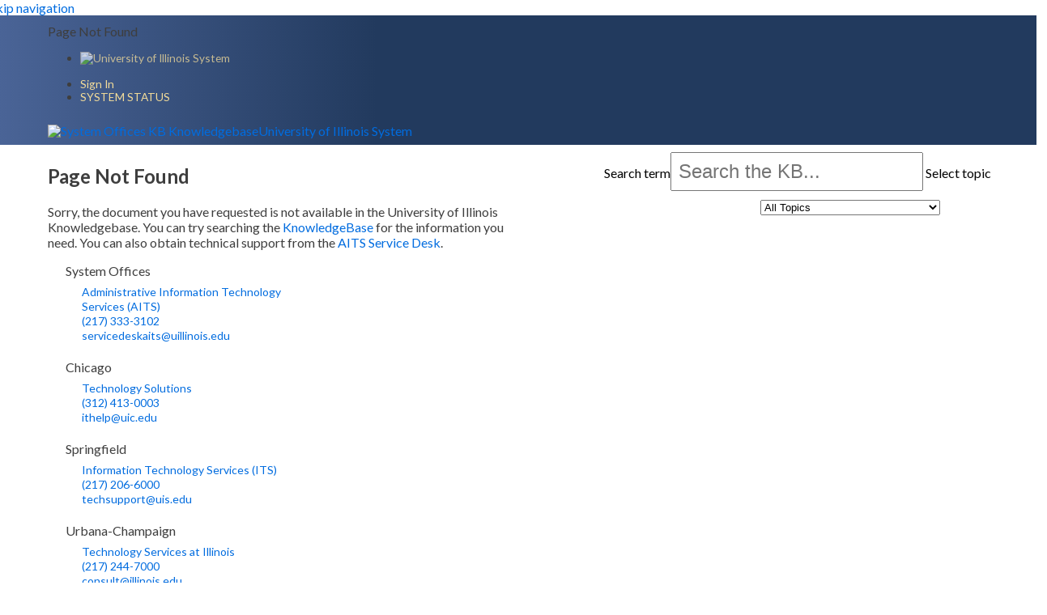

--- FILE ---
content_type: text/html; charset=utf-8
request_url: https://answers.uillinois.edu/systemoffices/page.php?id=52252
body_size: 11127
content:
<!DOCTYPE html><html lang="en-US"><head><script>(function(w,d,s,l,i){w[l]=w[l]||[];w[l].push({'gtm.start':new Date().getTime(),event:'gtm.js'});var f=d.getElementsByTagName(s)[0],j=d.createElement(s),dl=l!='dataLayer'?'&l='+l:'';j.async=true;j.src='https://www.googletagmanager.com/gtm.js?id='+i+dl;f.parentNode.insertBefore(j,f);})(window,document,'script','dataLayer','GTM-5MRHB7J');</script><title>Page Not Found</title><meta http-equiv="content-type" content="text/html; charset=utf-8"><meta name="description" content=""><meta name="keywords" content="KnowledgeBase, knowledge base, universities, colleges, higher education, knowledge sharing, knowledge collaboration, technical support self-service solutions"><meta name="application-name" content="University KnowledgeBase"><meta name="viewport" content="width=device-width, initial-scale=1.0"><link rel="canonical" href="https://answers.uillinois.edu/systemoffices/52252"><script src="/css/kbs-base.js?v=2610" type="text/javascript"></script><link rel="stylesheet" type="text/css" media="screen" href="/css/froala-editor@3.2.2/froala_style.min.css"><link rel="stylesheet" type="text/css" media="screen" href="/css/froala-editor@3.2.2/froala_override.css"><link rel="stylesheet" type="text/css" media="screen" href="/css/tinymce@5/content.css"><link rel="stylesheet" type="text/css" media="screen" href="/css/kbs-base.css?v=2610"><link rel="stylesheet" type="text/css" media="screen" href="/css/default_layout1.css?v=2610"><style></style>
<link href="https://fonts.googleapis.com/css?family=Lato:400,700,400italic,700italic|Montserrat:400,700" rel="stylesheet" type="text/css">

<style type="text/css">

/**** CSS modified by LEAH 10/7/14 ****/

/******************* Structure and Basic Styles *******************/

body {
    color: #3E3E3E;
    font-family:"Lato", Arial, Helvetica, sans-serif;
    font-size: 16px;
    margin: 0 0 0 -13px; /*was 0*/
    padding: 0;
    background-color: #ffffff;
    background-image: none;
    border-top: none;
}

#topDocs li, #recentDocs li {
font-size: 18px;
}

#custom0 #topDocs h2, #custom0 #recentDocs h2 {
     color: #a9852a;
    font-size: 20px;
    font-weight: 400;
    text-transform: uppercase;
font-style: normal;
padding-top: 16px;
}

#custom0 h2 {
padding-bottom: 16px;
}



article #page-content {
padding-top: 20px;
}

#body-container {background:#ffffff;}

#container {
background:#ffffff;
width: 100% !important;
}

.section {
    padding: 0 10px 0 25px;
}



#middle-sect1, #middle-sect2, #middle-sect22, #middle-sect3 {
    margin: -11px auto -12px;
    padding-bottom: 20px;
    max-width: 1200px;
    border-right: none;
    border-left: none;
}

.span_middle22_1_of_2 {
    /*width:720px;*/
    width:73%;
    text-align:left;
    padding:0px;
    padding-top:4px;
}

.span_middle22_2_of_2 {
    /*width:230px;*/
    width:25%;
    text-align:left;
    padding-left:0;
    padding-right:0;
    margin:0px;
    min-height:470px;
}

a {
    color:#006cdf;
    text-decoration: none;
}

a:hover {
    color:#a9852a;
    text-decoration: underline;
}

img.quick-view-triangle{
display:none;
}

/******************* Banner, Logo, Top Links, and Search *******************/

header {

background: #4b6598; /* Old browsers */
/* IE9 SVG, needs conditional override of 'filter' to 'none' */
background: url([data-uri]);
background: -moz-linear-gradient(left,  #4b6598 0%, #223a5e 37%, #223a5e 100%); /* FF3.6+ */
background: -webkit-gradient(linear, left top, right top, color-stop(0%,#4b6598), color-stop(37%,#223a5e), color-stop(100%,#223a5e)); /* Chrome,Safari4+ */
background: -webkit-linear-gradient(left,  #4b6598 0%,#223a5e 37%,#223a5e 100%); /* Chrome10+,Safari5.1+ */
background: -o-linear-gradient(left,  #4b6598 0%,#223a5e 37%,#223a5e 100%); /* Opera 11.10+ */
background: -ms-linear-gradient(left,  #4b6598 0%,#223a5e 37%,#223a5e 100%); /* IE10+ */
background: linear-gradient(to right,  #4b6598 0%,#223a5e 37%,#223a5e 100%); /* W3C */
filter: progid:DXImageTransform.Microsoft.gradient( startColorstr='#4b6598', endColorstr='#223a5e',GradientType=1 ); /* IE6-8 */

    padding: 10px 0;
    clear:both;
    width:100%;
    /*height:100px;*/
    margin:0;
}

#top-links .first a img, #top-links-int .first a img {opacity:.75}
#top-links .first a:hover img, #top-links-int .first a:hover img {opacity:1}

#top-links, #top-links-int {
    display:block;
    margin: auto;
    max-width: 1200px;
    background:transparent;
}

#top-left-links li, #top-right-links li {font-size:86%; font-weight:normal; line-height:1.2em;}
#top-left-links a, #top-right-links a {color:#f4dd9a;text-decoration: none;}
#top-left-links a:hover, #top-right-links a:hover {color:#ffffff;text-decoration: underline;}
 
#logo-search {background:transparent; max-width: 1200px; margin: auto;}

#group-logo {margin: 0 auto 0 0;padding: 10px 0;width: 100%;}

#group-logo img {
    background: transparent;
    margin-top:0px;
}

.span_logo-search_2_of_2 {
    float: right;
    line-height: 8px;
    padding: 0;
    text-align: right;
    width: 50%;
}

.span_logo-search_1_of_2 {
    width:42%; text-align:left;
    margin:0;
    padding:0;
    line-height:15px;
}

/* Link bar under group log or under search form */
#under-logo-links, #under-search-links {background-color:#ffffff;} /*internal site: #3a516f */
#under-logo-links li a, #under-search-links li a {color:#ffffff;}
#under-logo-links, #under-search-links {width:100%; margin:0 auto; background-image:none; height:39px; margin-left:0px;}
#under-logo-links ul, #under-search-links ul {margin:0; padding:0; list-style:none; list-style-image:none; text-align:center;}
#under-logo-links li , #under-search-links li {padding:0; line-height:39px; font-size:1em; vertical-align:top; text-transform:uppercase; list-style-type:none; background:none;}
#under-logo-links li:last-child, #under-search-links li:last-child {background:none;}
#under-logo-links li a, #under-search-links li a {font-size:16px; letter-spacing: .90px; font-weight:normal; padding:0 18px; display:block; text-decoration:none;}
#under-logo-links ul li a:hover, #under-search-links ul li a:hover {background:none; background-color:#cccccc; color:#333333;}

#search-form {
    border: none;
    color: #000000;
    display: inline;
    width: 54px;
}



#search-form .inputBox {font-size:150%; font-weight:normal;padding:8px;width:50%;}
#search-form {width:80%;}
#search-form a.advanced {
    border: none;
    color: #f4dd9a;
    font-size: 150%;
    padding:.4em 1em .0em .4em;
    text-decoration: none;
}



input.search {
    background: url("/images/group179/logo/search.png") no-repeat scroll right bottom rgba(0, 0, 0, 0);
    color: transparent;
    border:none;
    display: inline;
    padding:.2em;
    margin-left:.4em;
/*height: 49px!important;*/
    width: 54px;
}


#search-form .search {
    height:40px;
}

/* If link bar between logo and search form, class .lower is used */
#search-form.lower {background-color:#cccccc; text-align:left; padding-bottom:10px; margin-top:0; margin:0px auto; width:960px;
-moz-border-bottom-left-radius:0.5em 0.5em;
-webkit-border-bottom-left-radius:0.5em 0.5em;
border-bottom-left-radius:0.5em 0.5em;
-moz-border-bottom-right-radius:0.5em 0.5em;
-webkit-border-bottom-right-radius:0.5em 0.5em;
border-bottom-right-radius:0.5em 0.5em;
}
#search-form.lower a.advanced {color:#000000;}
#search-form.lower a.advanced:hover {color:#000000;}
#search-form.lower form {margin-left:18px;}
#search-form.lower form input#q {
    width: 260px;
    font-size: 12px;
    height: 19px;
    border: 1px solid #999;
}
#search-form.lower form input.search {
    background-color: #EFEFEF;
    border: 1px solid #999;
    -webkit-border-radius: 2px;
    -moz-border-radius: 2px;
    border-radius: 2px;
    color: black;
    display: inline;
    font-size: 12px;
    height: 25px!important;
    line-height: 14px;
    width: 83px;
}


.suggest-doc1 a:hover {

    color: #fff;

}

/******************* Side Modules *******************/

/*Quick Links menu*/
.kbleftlinks, #qlinks {    
    overflow: hidden;
    width: 940px;
    height: 40px;
    margin: 0 auto;
}

/* Side menus override */
.kbleftlinks ul, .kbrightlinks ul, #qlinks ul, #resource-links ul {border:0;}
.kbleftlinks li, .kbrightlinks li, #qlinks li, #resource-links li {border:0;}
.kbleftlinks, .kbrightlinks, #qlinks, #resource-links, #qcats {background-color:transparent;}
.kbleftlinks .head, .kbrightlinks .head, #qlinks .head, #resource-links .head, #qcats .head {background-color:transparent;}
.kbleftlinks a, .kbrightlinks a, #qlinks a, #resource-links a, #qcats a {color:#006cdf; text-decoration:none; padding:4px 6px; display:inline;}
.kbleftlinks a:hover, .kbrightlinks a:hover, #qlinks a:hover, #resource-links a:hover, #qcats a:hover {background-color:transparent; color:#006cdf;}
.kbleftlinks a:visited, .kbrightlinks a:visited, #qlinks a:visited, #resource-links a:visited, #qcats a:visited {color:#006cdf;}
.kbleftlinks ul, .kbrightlinks ul, #qlinks ul, #resource-links ul {background-color:transparent; list-style:none; margin-left:10px; padding:0px;}
.kbleftlinks li, .kbrightlinks li, #qlinks li, #resource-links li {list-style-type:none; font-size:11px; font-weight:normal; line-height:12px;}

/*Override round corners*/
.kbleftlinks .head, .kbrightlinks .head, #qlinks .head, #resource-links .head, #qcats .head, #news h2, #topDocs h2, #recentDocs h2 , .custom h2, #out .head, #out-green .head {
-moz-border-top-left-radius:0em 0em; -webkit-border-top-left-radius:0em 0em; border-top-left-radius:0em 0em;
-moz-border-top-right-radius:0em 0em; -webkit-border-top-right-radius:0em 0em; border-top-right-radius:0em 0em;
}
.kbleftlinks ul, .kbrightlinks ul, #qlinks ul, #resource-links ul, #qcats .pad, #out .history, #out-green .history {
-moz-border-bottom-left-radius:0em 0em; -webkit-border-bottom-left-radius:0em 0em; border-bottom-left-radius:0em 0em;
-moz-border-bottom-right-radius:0em 0em; -webkit-border-bottom-right-radius:0em 0em; border-bottom-right-radius:0em 0em;
}


.kbleftlinks .head, #qlinks .head {display: none; /* hides required secton title in the left nav*/}
.kbleftlinks ul, #qlinks ul {margin: 0; padding:0 0 0 10px;}
.kbleftlinks li, #qlinks li {
    float: left;
    padding-top: 9px;
    height: 40px;
    display: block;
}
.kbleftlinks a, #qlinks a {
    text-transform: uppercase;
    height: 40px;
    font-size: 17px;
    padding: 2px 10px 11px 10px;
    color:white;
    font-weight: normal;
    text-decoration: none;
}
.kbleftlinks a:hover, #qlinks a:hover {color: #333333; text-decoration: none;}
.kbleftlinks li:hover, #qlinks li:hover {
    background-color: #c5c5c5;
    color: #333333;
    background-image: -moz-linear-gradient(top,#c5c5c5,#b1b1b1);
    background-image: -webkit-gradient(linear,left top,left bottom,color-stop(0,#c5c5c5),color-stop(1,#b1b1b1));
                    -ms-filter: "progid:DXImageTransform.Microsoft.gradient(startColorStr='#c5c5c5', EndColorStr='#b1b1b1)')";
}
.kbleftlinks label, #qlinks label {display:none;}
.kbleftlinks form, #qlinks form {float: right; margin-top: 10px; margin-right: 5px; width: 225px;}
.kbleftlinks input, #qlinks input {float: left;}
.kbleftlinks .form-text, #qlinks .form-text {
    border: 1px solid #5D5D5D;
    padding: 3px 5px;
    width: 184px;
}

.kbrightlinks, #resource-links {
    /*margin: 10px 0px 35px 20px; */
    margin-left: 28px;
    padding:5px 10px 0px 0px;
    text-align: left;
    border: none;
    background-color: transparent;
    width: 220px;
}
.kbrightlinks .head, #resource-links .head {}
.kbrightlinks div.flexbox-title, #resource-links div.flexbox-title {/*for getting different html order of h3 and flexbox */
    margin-top: -25px;
    margin-left: -7px;
}
.kbrightlinks h3, #resource-links h3{
    color: #736852;
    font-size: 14px;
    border: none;
    background-color: transparent;
    margin:0;
    padding:0px;
    position:relative;
    display:inline;
    text-transform: uppercase;
    clear: both;
}
.kbrightlinks ul, #resource-links ul {/*equivalent to .flexbox ul*/
    margin-top: 2px;
    padding:0 0 0 10px;
}
.kbrightlinks li, #resource-links li {/*equivalent to .flexbox li*/
    margin:.5em;
    margin-left: -5px;
    padding:0;
    list-style: none;
}
.kbrightlinks a, #resource-links a {/*equivalent to .flexbox a*/
    color: #68000;
    text-decoration: none;
    font-size: 12px;
}
.kbrightlinks a:hover, #resource-links a:hover {/*equivalent to .flexbox a*/
    text-decoration: underline;
}
.kbrightlinks a span#mail, #resource-links a span#mail {
    padding: 2px 0 2px 28px;
}
.kbrightlinks p, #resource-links p {/*equivalent to .flexbox p*/
    margin:0;
}


/*Styles right side contact info from 43317*/
.print-doc-body {margin-left:22px; margin-top:16px;}

.offscreen {
    left: -200em;
    position: absolute;
    top: -20em;
}

.col3{
background:#ffffff;
padding:.8em .8em .8em .0em;
width:99%;
float:left;
}

h4.col3{
    margin:0;
    padding: 10px 0;
}

.col3a{
background:transparent;
width:50px;
float:left;
padding: 0 0 10px;
}

.col3b{
background:transparent;
color:#222;
font-size:20px;
padding:.6em .0em .0em .8em;
float:left;
}

.col3b a{
text-decoration:none;
}

.col3b a:hover{
color:#a9854d;
text-decoration:underline;
}

.col3b a:focus{
border: 1pt dashed #000033;
}

.sm{
color:#006cdf;
font-size:.7em;
margin:.0em .0em .0em .0em;
}

.clearboth{
clear:both;
}

.panhover:hover{
background-color:#f2f2f2;
width:99%;
float:left;
clear:both;
}

hr.gld {
color:#f5de98;
clear:both;
}

.colcamp{
background:transparent;
color:#223a5e;
padding:.4em .0em .0em .2em;
float:left;
clear:both;
width:99%;
}

.colcampinfo{
color:#006cdf;
line-height:1.4em;
padding:0 0 15px 20px;
float:left;
clear:both;
width:99%;
/*border-left:5pt solid #f2f2f2;*/
}

.colcampinfo a{
color:#006cdf;
text-decoration:none;
}

.colcampinfo a:hover{
color:#0000ff;
text-decoration:underline;
}

.colcampinfo a:focus{
border: 1pt dashed #000033;
}

.gray{
color:#555555;
font-size:96%;
}

.contact-info {margin: 0;}
.contact-info h4 {
    text-transform: none;
    font-size: 12px;
    margin: 0px;
    line-height: 16px;
}
.contact-info p {
    padding-top: 10px;  
    color: #006cdf;
    font-size: 12px;
    height: 18px;
}
.contact-info span#phone {
    letter-spacing: 1px;
    padding: 6px 0 8px 30px;
}
.contact-info span#mail {
    padding: 3px 0 8px 30px;
}


nav {
  padding-bottom: 20px;
  border-bottom: 1px solid #CDBA72;
  margin-bottom: 20px; }

nav ul {
  margin: 0;
  padding: 0; }

nav ul li {
  margin: 0;
  padding: 0;
  list-style-type: none;
  font-size: 20px; }

nav ul li a {
  padding: 10px 10px 28px 70px;
  text-transform: uppercase;
  display: block; }

nav ul li a:hover {
color: #A9852A;
}

nav ul li a.firstnumber {
padding: 10px 10px 0 70px;
}

nav ul li a.secondnumber {
  margin-top: -54px;
  padding-left: 0;
  margin-left: 70px;
  padding-bottom: 14px;
background-image: none;
}

nav ul li a:hover {
  text-decoration: none; }

nav ul li a.ticket-status {
  font-size: 16px;
  text-transform: none;
  margin-top: -34px;
  padding-left: 0;
  margin-left: 70px;
  padding-bottom: 14px; }

.status {
  background: url(/images/group179/logo/checkstatus2.png) left top no-repeat; }

.ticket {
  background: url(/images/group179/logo/ticket2.png) left top no-repeat; }

.email {
  background: url(/images/group179/logo/email-bg.png) left top no-repeat; }

.call {
  background: url(/images/group179/logo/questionmark.png) left top no-repeat; }

.chat {
  background: url(/images/group179/logo/chat2.png) left top no-repeat; }

.alert {
  border-top: 2px solid #650D18;
  border-bottom: 2px solid #650D18;
  padding: 20px 4px 6px 85px;
  background: url(../img/alert.gif) left 16px no-repeat;
  margin: 1em 0;
  min-height: 80px; }

.sidebar {
  width: 25%;
  float: right; }

.add-contact h3 {
  /*float: left;
  width: 30%; */
  font-size: 16px;
  font-weight: normal;
  margin: 0;
  padding-bottom: 8px; }

.showmore {
  font-size: 14px;
  text-align: right;
  padding-right: 30px; }

.add-contact .campuses {
  /* margin-left: 33%; */
  margin-left: 20px;
  font-size: 14px;
  padding-bottom: 20px;
  line-height: 18px; }

.campuses a:hover, .campuses a:visited:hover {
color: #A9852A;
}


.kbrightlinks .chat p, #resource-links .chat p {margin: 15px 0 20px;}
.contact-info span#psH5Knl {
    padding: 5px 0 15px 30px;
    font-size: 12px; display:block;
}

div#page-content ul {margin-bottom: 15px; list-style-type: disc;}
div#page-content  ul, div#page-content  ol {margin-left: 0; padding-left: 2em;}
div#page-content ul li {
    margin-bottom: 8px;
   
}

.topic-path a {
    font-size: 1em;
    color: #666666;
}


 /*Cross site search appearance*/
  #cross-site-search {font-size:86%;text-align:left;}
 
  /*Search results table styles*/
  #search-result-table1 {width:100%; border:#CBC9CA 2px; padding-top: 10px;}
  #search-result-table1 tr {background-color:#CCCCCC; color: #3E3E3E;}
  #search-result-table1 th {text-align:center; padding:1px;}
  #search-result-table1 td {background-color:#F5F5F5; padding:4px; margin:2px;}
 
 

/******************* News, Top Docs, and Recent Docs Module Styles *******************/


  #news {margin:20px auto; background:#ffffff; border: none; width: 95%; float:left;}
  #news h2, #topDocs h2, #recentDocs h2 {text-align:left; text-transform: uppercase; font-weight:normal; font-size:20px; color: #a9852a; background-color:#ffffff; margin:0px; padding:10px 0 20px 15px; border: none;}
  #news li span, #topDocs li span, #recentDocs li span {font-size:.9em; color:#006cdf;}
  #news a, #topDocs a, #recentDocs a {color: #006cdf; text-decoration:none;}
  #news a:hover, #topDocs a:hover, #recentDocs a:hover {color: #006cdf; text-decoration:underline;}
  #news a:focus, #topDocs a:focus, #recentDocs a:focus {color: #006cdf; text-decoration:underline; border:1pt dashed #494949;}
  #news a.seemore:hover, #topDocs a.seemore:hover, #recentDocs a.seemore:hover {background:url("/graph/css_graph/bb2.gif") 100% 45% no-repeat #FFF; color: #a9852a; text-decoration:underline;}

a:link, #news a:link, #topDocs a:link, #recentDocs a:link { color: #006cdf;}

a:visited, #news a:visited, #topDocs a:visited, #recentDocs a:visited  {  color: purple; }
a:visited:hover, #news a:visited:hover, #topDocs a:visited:hover, #recentDocs a:visited:hover { text-decoration: underline; }

  #news .title {font-size:.9em; font-weight:bold; color:#006CDF; background-color:inherit;}
  #news ul {margin: 6px 10px 0px 10px; padding:0;}
  #news li {margin:0 0 .6em 0; padding:0px 0px 0px 30px; font-size:1.3em; color:#a9852a;}
  #news .nonews {font-size:small; font-weight:normal; padding-left:8px; color:#000000;}
  #news .summary {font-size:small; font-weight:normal; margin: 0; padding:0;}
  #news .summary #doc-summary {margin: 0; padding: 0; color: #000000;}
  #news .news-update-time {display: inline; margin: 5px 0 0 2px; font-size: .5em; color: #808080;}
  #news .highImpactTitle {font-weight:bold; line-height:20px; color:#990033; background-color:inherit; padding-bottom:5px;}
  #news .highImpactSummary {font-weight:bold; line-height:18px; color:#000000; padding:0px;}
 
  #topDocs {float:left; margin-right:40px ; background:#ffffff; width:45%;}
  #topDocs ol, #recentDocs ol{margin:6px 0px 0px 36px; padding: 2px 0 0 3px;}
  #topDocs li, #recentDocs li {margin:0 0 .6em 0; font-size: 18px; color:#a9852a;}
  #topDocs .listdoc, #recentDocs .listdoc {padding-top:4px; margin-top:6px; text-align:center; border-top:1px solid #999999; display:block;}
  #topDocs .listdoc a, #recentDocs .listdoc a {background-color: transparent; text-decoration: none;}
  #topDocs .listdoc a:hover, #recentDocs .listdoc a:hover {text-decoration:underline; color:#FF0000; background:#ffffaa;}
  #topDocs a.seemore, #recentDocs a.seemore, #news a.seemore {float:right; text-transform:none; font-size:13px; font-weight:normal; background:url("/graph/css_graph/bb2.gif") 100% 45% no-repeat #FFF; border: none; color:inherit; padding:1px 12px 1px 5px; margin:3px 12px 4px 1px; text-decoration:none;}

  #recentDocs {float:left; margin-right:0px ; background:#ffffff; width:45%;}

  #custom0 h2 {font-style:italic;font-family:"Lato",arial,helvetica,sans-serif; font-size:40px; font-weight:normal; line-height:1.2em; color:#757f98; background-color:#ffffff; padding:0px 10px; border: none;}
  #custom1 h2 {display: none;}

  .custom {margin:20px auto; background-color:#ffffff;}
  .custom ol{margin:6px 0px 0px 6px;}
  .custom li{padding:0px 0px 6px 1px; font-size:small; font-weight:normal;}
  .custom a {text-decoration:underline;}
  .custom a:hover {color:inherit; text-decoration:none;}
  .custom p {padding:0px 10px;}

  .custom p.kb-common-chevron, #topDocs p.kb-common-chevron, #recentDocs p.kb-common-chevron, #news p.kb-common-chevron {
    cursor: pointer;
    float: right;
    font-size: 1.5em;
    margin: 0 -10px 0 0;
    transform: rotate(90deg);
color:#ffffff;
display:none;
}


/*Styles Alert Div*/
.colmidway{
background:#ffffff;
color:#223a5e;
padding:.8em;
width:93%;
float:left;
border-top: 2px solid #650d18;
border-bottom: 2px solid #650d18;
margin:2em 0 2em 1em
}

.colma{
background:#ffffff;
width:74px;
float:left;
}

.colmb{
background:#ffffff;
padding:.4em .0em .0em .8em;
float:left;
font-size: 15px;
}

/******************* Feedback and Doc Footer *******************/
 
  /*Feedback*/
  #credit-feedback table, #credit-feedback table tr, #credit-feedback table td {
    background-color: transparent;
    border: 0 solid #CCCCCC;
  }
  table.feedback {
    background-color: transparent;
    border: 1px solid #EEEEEE;
  }
  .feedback-btn-yes, .feedback-btn-no, a.boxlink, input.boxlink, a.feedback-btn-link {
    background-color: #CCCCCC;
    border: 1px solid #BBBBBB;
  }
  a.feedback-btn-link, a.boxlink, input.boxlink {    
      color: #800000;
  }
  a.boxlink:hover, input.boxlink:hover, .feedback-btn-yes:hover, .feedback-btn-no:hover, a.feedback-btn-link:hover, .feedback-btn-yes-clicked, .feedback-btn-no-clicked {
    background-color: #DBDBDB;
    text-decoration: underline;
  }
  .feedback-btn-yes {color: #155F83;}
  .feedback-btn-no {color: #C16622;}
  .feedback-btn-no, .feedback-btn-no-clicked, .no_match {
    color: white;
}

 
 /* Footer information */  
  #comments{margin-top:2em; font-size:.85em;}
  p.lastupdated {color: #A5A5A5; margin:0; clear:left;}
  p.comments{margin: .5em 0;}
 
  #copyright {clear: both; padding: 0; border-top:0px solid #a30413; background:#233b5d; color:#ffffff}
  #footer {text-align: left; border-right: none; width: 100%; background-color:#233b5d;}
  #footer, div#footer a, #footer p.copy a {color: #ffffff;}
  #footer a, #footer a:hover {text-decoration: underline;}
  #footer a:hover {color: #FFFFF;}
  #footer p {font-size: 12px; margin: 1px;}
  #footer div#lineage {clear: both; padding: 5px; background-color: #233b5d; width: 100%;}
  #finadmin {width: 940px; margin: 0 auto; padding: 5px 0 5px 0;}
  #footer div#footer-quicklinks {clear: both;  padding: 3px 5px 20px 0px; background-color: #233b5d; width: 100%;}
  #footer div#footer-quicklinks-wrapper {width: 940px; margin: 0 auto;}
  #footer-quicklinks h2 {font-size: 1.2em; margin-bottom: 10px; font-weight: bold; color: #FFFFFF;}
  #footer-quicklinks {float: left; margin-left: 0px; width: 220px; padding-left: 10px;}
  #footer-left {margin: 10px auto auto 5px;}
  #footer p.copy { margin-bottom: 5px; width: 940px;}
 
#footer a:link, #footercontent .footlogocopyright a  {
color: #fff; }
 
  /*Mobile-Full View Toggle*/
  #view-toggle {background-color:#223a5e; padding-bottom: 10px; padding-left:1em; clear:both;}    
  #view-toggle a {color: #fff; text-decoration: underline;}
  #view-toggle p {text-align:center; margin-left:0em;}
  /*#view-toggle p {text-align:left;}*/
   
  /* FEED STYLES FOR NSIT LIGHTS */
  #trafficfeeds {padding:10px 0;}
  #trafficfeeds .xml_feed_title {display:none;}
  #trafficfeeds .xml_feed_entry_date {display:none;}
  #trafficfeeds .xml_feed_entry_content {display:none;}
  #trafficfeeds .xml_feed_entry {padding:3px 0;}
  #trafficfeeds p.xml_feed_entry_title {line-height:.95em;}

  #footer-menu {display: none;}
 
 /******************** Site Footer *****************/

div#footercontent{
max-width: 1200px;
margin: auto;
}

div.footlogocopyright{
width: 250px;
padding: 30px 20px 0;
display:inline-block;
float: left;
}

.footlogocopyright a{
opacity: 0.75;
}

.footlogocopyright a:hover{
opacity: 1;
}

.footlogocopyright p{
text-align: left;
padding:0 15px;
}
/*
div.supportinfo{
display: inline-block;
padding: 30px 90px 0 0;
}
*/
div.social{
display: inline-block;
padding: 20px;
float:right;
}

.social a img{
opacity:.75;
}
.social a:hover img{
background:transparent;
opacity:1;
}


 /******************** Responsive Elements *****************/
 
@media only screen and (max-width: 1100px) {
    #custom0 h2 {font-size:35px;}
    .col3a {width:40px;}
    .col3b {font-size: 16px;}
}
 
@media only screen and (max-width: 900px) {/*Response elements*/

    body, #body-container {margin:0; padding:0;}
    #top-links, #top-links-int {padding:2px 1px 2px 1px;}
    #top-left-links ul, #top-right-links ul  {padding:0; text-align:center;}
    #top-left-links li, #top-right-links li {font-size:86%; font-weight:normal; line-height:1.2em;}
    .span_top_3_of_3 {width:100%; text-align:left; padding:0; line-height:8px;}
    .span_top_2_of_3 {width:100%; text-align:left; padding:0; line-height:8px;}
    .span_top_1_of_3 {width:0%; text-align:left; padding:0; line-height:0; display:none;}

    #logo-search, #group-logo, #search-form {margin:0; padding:0; background:none; height:normal;}
    #group-logo {background:none; width:100%; height:40px;}
    #group-logo img {margin-top:8px; margin-left:20px;}
    #group-logo .group-name {padding:0; font-size:14px;}
    #logo-search {margin-bottom:6px;}
    #search-form .inputBox, #search-form .search {font-size:105%; font-weight:normal;}
    #search-form {width:100%;}
    #search-form.lower {width:100%;}
    #search-form.lower form input#q {width: 200px; font-size: 12px; height: 18px;}
    #search-form.lower form input.search {font-size: 11px; height: 22px; line-height: 12px; width: 78px;}
   
    #under-logo-links, #under-search-links {background-image:none; height:normal;}
    #under-logo-links li , #under-search-links li {display:inline; line-height:normal; vertical-align:middle; background:none;}
    #under-logo-links li a, #under-search-links li a {font-size:0.9em; padding:0 10px; display:inline;}
    #under-logo-links ul li a:hover, #under-search-links ul li a:hover {background:none;}
/*.span_logo-search_2_of_2 {width:100%; text-align:center; margin:0; padding:0; line-height:8px;}
    .span_logo-search_1_of_2 {width:100%; text-align:center; margin:0; padding:0; line-height:15px;}*/

    #middle-sect1, #middle-sect2, #middle-sect22, #middle-sect3 {margin:0; padding:0; background:none;}

    #middle-sect2 {margin-left:0; margin-right:0; margin-bottom:6px; padding:2px;}
    .span_middle2_2_of_2 {width:100%; text-align:left; padding:0;}
    .span_middle2_1_of_2 {width:100%; text-align:left; padding:0;}

    #middle-sect22 {margin-left:0; margin-right:0; margin-bottom:6px; padding:0;}
    .span_middle22_2_of_2 {width:100%; text-align:left; padding:0; min-height:2px;}
    .span_middle22_1_of_2 {width:100%; text-align:left; padding:0;}

    #middle-sect3 {margin-left:0; margin-right:0; margin-bottom:6px; padding:2px;}
    .span_middle3_3_of_3 {width:100%; text-align:left; padding:0;}
    .span_middle3_2_of_3 {width:100%; text-align:left; padding:0;}
    .span_middle3_1_of_3 {width:100%; text-align:left; padding:0;}

    .kbleftlinks .head, .kbrightlinks .head, #qlinks .head, #resource-links .head, #qcats .head, #out .head, #out-green .head {display:none;}
    .kbleftlinks a, .kbrightlinks a, #qlinks a, #resource-links a, #qcats a, #cat-nav a {padding:5px; font-size:11px; font-weight:bold; display:inline;}
    .kbleftlinks a:hover, .kbrightlinks a:hover, #qlinks a:hover, #resource-links a:hover, #qcats a:hover {background-color:#F3E9CF; text-decoration:none; display:inline;}
    .kbleftlinks a:visited, .kbrightlinks a:visited, #qlinks a:visited, #resource-links a:visited, #qcats a:visited {color:#660000;}
    .kbleftlinks ul, .kbrightlinks ul, #qlinks ul, #resource-links ul, #qcats ul {list-style:none; margin-top:6px; margin-left:2px; margin-bottom:0; padding:0; border:0; background-color:transparent;}
    .kbleftlinks li, .kbrightlinks li, #qlinks li, #resource-links li, #qcats li  {list-style-type:none; display:inline; border:0; margin:0; line-height:14px;}
    #qcats .pad {border-left:0; border-right:0;}
    #cat-nav ul {margin:3px; padding:0; list-style:none; width:auto; border-bottom:0px solid #ccc;}
    #cat-nav ul li {position:static;}
    #cat-nav li ul {position:static; left:auto; top:0; display:inline;}
    #cat-nav ul li a {display:inline; text-decoration:none; font-size:11px; font-weight:bold; padding:5px; line-height:14px; border:0px solid #ccc; border-bottom:0;}
    #cat-nav ul {margin-top:6px; margin-left:2px; margin-bottom:0; padding:0; border:0;}
    #cat-nav li {list-style-type:none; display:inline; border:0; margin:0; line-height:18px;}
    #cat-nav li:hover ul, li.over ul {display:inline;}
   
    .col3a {width:50px;}
    .col3b {font-size: 20px;}
   
    #custom0 h2 {text-align: center;}
   
    #news, #topDocs, #recentDocs, #custom {margin:0; padding:0;}
    #news h2 , #topDocs h2, #recentDocs h2, #custom h2 {font-weight:normal; font-size:13px; text-transform: uppercase;}

    #footer {text-align: left; border-right: none; width: 100%;}
    #footer, div#footer a, #footer p.copy a {color: #EEEEEE;}
    #footer a, #footer a:hover {text-decoration: underline;}
    #footer a:hover {color: #FFFFF;}
    #footer p {font-size: 12px; margin: 1px;}
    #footer div#lineage {clear: both; padding: 5px; background-color: #80735C; width: 100%;}
    #finadmin {width: 100%; margin: 0 auto; padding: 5px 0 5px 0;}
    #footer div#footer-quicklinks {clear: both;  padding: 3px 5px 20px 0px; background-color: #233b5d; width: 100%;}
    #footer div#footer-quicklinks-wrapper {width: 90%; margin: 0 auto;}
    #footer-quicklinks h2 {font-size: 1em; margin-bottom: 10px; font-weight: bold; color: #FFFFFF;}
    #footer-quicklinks {float: left; margin-left: 0px; width: 100%; padding-left: 10px;}
    #footer-left {margin: 10px auto auto 5px;}
    #footer p.copy { margin-bottom: 5px; width:100%;}
}
   


/******************** Added by KAB 7/24/2014 start *****************/

h2.title, h1.title {margin-top: 0px; /*margin-top: 23px;*/}

table, table tr, table td {
    border: solid 1px #cccccc;
    border-spacing: 0px;
}

.toggle_text { font-size: 14px; font-weight: bold;}

.jumpto {

border-width:1px;
border-style:dotted;
background-color: rgb(221, 221, 221);
text-align: center;
padding-top: 5px;
padding-bottom: 5px;

}

.jumpto a {
text-decoration:none;
}

.jumpto_control_table {

width:515px;
background-color: white;
text-align: center;
padding-top: 5px;
padding-bottom: 5px;
margin-top: 15px;

}
.wborder {
border-width: 1px;
border-style: solid;
}

.minimalist_wisc_user_guide
{
   background: white;
   margin: 10px 0px;
   width: 515px;
   border-collapse: collapse;
   text-align: left;
}

.minimalist_wisc_user_guide th
{
   font-size: 1.15em
   font-weight: normal;
   color: #FFFFFF;
   background-color: maroon;
   padding: 10px;
   border: none;
   text-align: center;
}

.minimalist_wisc_user_guide td
{
   padding: 15px;
   border: none;
   text-align: left;
}

.minimalist_wisc_user_guide tbody tr:hover td
{
   color: black;
   background: #DDDDDD;
}

.minimalist_wisc_user_guide tr:nth-child(odd)
{
   background-color: #EFEFEF;
}

.minimalist_dark_user_guide
{
   background: white;
   margin: 10px 0px;
   width: 515px;
   border-collapse: collapse;
   text-align: left;
}

.minimalist_dark_user_guide th
{
   font-size: 1.15em
   font-weight: normal;
   color: #FFF;
   background-color: #333;
   padding: 10px;
   border: none;
   text-align: left;
}

.minimalist_dark_user_guide td
{
   padding: 10px;
   border: none;
   text-align: left;
}

.minimalist_dark_user_guide tbody tr:hover td
{
   color: black;
   background: #DDDDDD;
}

.minimalist_dark_user_guide tr:nth-child(odd)
{
   background-color: #EFEFEF;
}

#text_formatting {
padding: 5px;
color: white;
background-color: #267F00;
border-width:1px;
border-style:solid;
border-color:black;
font-weight: bold;
text-decoration: none; }

#links_and_images {
padding: 5px;
color: white;
background-color: #FF191D;
border-width:1px;
border-style:solid;
border-color:black;
font-weight: bold;
text-decoration: none; }

#lists_tables_alignment {
padding: 5px;
color: white;
background-color: #5D3DFF;
border-width:1px;
border-style:solid;
border-color:black;
font-weight: bold;
text-decoration: none; }

#kb_tools {
padding: 5px;
color: white;
background-color: #FF6A26;
border-width:1px;
border-style:solid;
border-color:black;
font-weight: bold;
text-decoration: none;}

/*  Extra css  */



h1 span{
color:#f5de98;
}


.colmain{
width:70%;
float:left;
}

.col1{
background:#ffffff;
padding:.4em .8em .4em .8em;
width:42%;
float:left;
margin:.0em 2em .8em 1.5em;
}

.col2{
background:#ffffff;
padding:.4em .8em .4em .8em;
width:42%;
float:left;
margin-right:1em;
}

.other{
padding-top:.8em;
clear:both;
}</style><link rel="stylesheet" type="text/css" media="screen" href="/css/uw-buttons.css"><link rel="stylesheet" type="text/css" media="print" href="/css/print.css"></head><body><noscript><iframe src="https://www.googletagmanager.com/ns.html?id=GTM-5MRHB7J" height="0" width="0" style="display:none;visibility:hidden"></iframe></noscript><div id="skip-nav"><a href="#maincontent">Skip navigation</a></div><div id="body-container"><header role="banner"><div id="top-links"><div class="section group top"><div class="col span_top_1_of_3"><span class="hidden">Page Not Found</span></div><div class="col span_top_2_of_3"><div id="top-left-links"><ul><li class="first"><a href="http://www.uillinois.edu/"><img src="/images/group179/logo/uillinois-sys-wht.png" alt="University of Illinois System" /></a></li></ul></div></div><div class="col span_top_3_of_3"><div id="top-right-links"><ul><li class="first"><a href="https://answers.uillinois.edu/systemoffices/internal">Sign In</a></li><li><a href="http://status.uillinois.edu">SYSTEM STATUS</a></li></ul></div></div></div></div><div id="logo-search"><div class="section group logo-search"><div class="col span_logo-search_1_of_2"><div id="group-logo"><a href="./"><img src="/images/group179/logo/UI_logo_470x43.png" alt="System Offices KB Knowledgebase" width="470" height="43"><span class="group-name-hide">University of Illinois System</span></a></div></div><div class="col span_logo-search_2_of_2"><div id="search-form" class="upper" role="search"><form accept-charset="UTF-8" method="get" action="search.php" title="Search"><span id="resultc" role="status" aria-live="polite"></span><br><label for="q" class="hidden">Search term</label><input class="inputBox" id="q" type="text" name="q" placeholder="Search the KB..." value="" size="36" maxlength="140" onkeyup="resultC(this.value)" aria-controls="resultc" aria-autocomplete="both" > <label for="cat" class="hidden">Select topic</label><select class="selectBox kb-dropdown-fixed-300m" id="cat" name="cat" onchange="this.form.submit();"><option value="0">All Topics</option><option value="8281">Account Management</option><option value="8282">&nbsp; 2FA/Duo</option><option value="8284">&nbsp; My UI Info (NESSIE)</option><option value="8285">&nbsp; Net ID</option><option value="8283">&nbsp; Password Management</option><option value="9306">Applications & Software</option><option value="9688">&nbsp; Adobe Sign</option><option value="8288">&nbsp; Banner</option><option value="8287">&nbsp; BDM Xtender</option><option value="8289">&nbsp; Bomgar</option><option value="8290">&nbsp; Box</option><option value="4962">&nbsp; Business Intelligence/EDW</option><option value="5886">&nbsp; CAPS/PRZM/VSA</option><option value="8293">&nbsp; HRFE</option><option value="3214">&nbsp; iBuy</option><option value="11237">&nbsp; Microsoft Teams</option><option value="8295">&nbsp; Mobius View</option><option value="8296">&nbsp; PEAR</option><option value="8298">&nbsp; Skype</option><option value="8299">&nbsp; Tableau</option><option value="10885">&nbsp; TeamDynamix</option><option value="8300">&nbsp; Touchpoint</option><option value="8301">&nbsp; WhenToWork</option><option value="11238">&nbsp; Zoom</option><option value="14042">Banner Self-Service</option><option value="13611">Banner Student</option><option value="13613">Bursar</option><option value="6338">Computer Operations Engineering</option><option value="5752">&nbsp; KnowledgeBase</option><option value="4397">&nbsp; Production Engineering</option><option value="4374">&nbsp; Security </option><option value="4095">&nbsp; Service Desk</option><option value="5884">Course Registration</option><option value="8304">Employment</option><option value="5172">Get Help - Create a Service Ticket</option><option value="7878">Library Services</option><option value="13477">Microsoft 365 Applications</option><option value="8302">Report Spam/Phishing</option><option value="13475">Supported Web Browsers</option><option value="13476">System Status</option><option value="13478">Tax Forms</option><option value="13427">VPN</option></select> <input class="search" type="submit" value="SEARCH"></form></div><script>if(document.getElementsByClassName("search")){document.getElementsByClassName("search")[0].addEventListener("click", searchBtn);}</script></div></div></div></header><div id="container"><div id="middle-sect22"><div class="section group middle-sect22"><div class="col span_middle22_1_of_2"><main id="maincontent" role="main"><meta http-equiv="REFRESH" content="1; URL=page.php?id=52254&rd=1">

--- FILE ---
content_type: text/html; charset=utf-8
request_url: https://answers.uillinois.edu/systemoffices/page.php?id=52254&rd=1
body_size: 12097
content:
<!DOCTYPE html><html lang="en-US"><head><script>(function(w,d,s,l,i){w[l]=w[l]||[];w[l].push({'gtm.start':new Date().getTime(),event:'gtm.js'});var f=d.getElementsByTagName(s)[0],j=d.createElement(s),dl=l!='dataLayer'?'&l='+l:'';j.async=true;j.src='https://www.googletagmanager.com/gtm.js?id='+i+dl;f.parentNode.insertBefore(j,f);})(window,document,'script','dataLayer','GTM-5MRHB7J');</script><title>Page Not Found</title><meta http-equiv="content-type" content="text/html; charset=utf-8"><meta name="description" content=""><meta name="keywords" content="KnowledgeBase, knowledge base, universities, colleges, higher education, knowledge sharing, knowledge collaboration, technical support self-service solutions"><meta name="application-name" content="University KnowledgeBase"><meta name="viewport" content="width=device-width, initial-scale=1.0"><link rel="canonical" href="https://answers.uillinois.edu/systemoffices/52254"><script src="/css/kbs-base.js?v=2610" type="text/javascript"></script><link rel="stylesheet" type="text/css" media="screen" href="/css/froala-editor@3.2.2/froala_style.min.css"><link rel="stylesheet" type="text/css" media="screen" href="/css/froala-editor@3.2.2/froala_override.css"><link rel="stylesheet" type="text/css" media="screen" href="/css/tinymce@5/content.css"><link rel="stylesheet" type="text/css" media="screen" href="/css/kbs-base.css?v=2610"><link rel="stylesheet" type="text/css" media="screen" href="/css/default_layout1.css?v=2610"><style></style>
<link href="https://fonts.googleapis.com/css?family=Lato:400,700,400italic,700italic|Montserrat:400,700" rel="stylesheet" type="text/css">

<style type="text/css">

/**** CSS modified by LEAH 10/7/14 ****/

/******************* Structure and Basic Styles *******************/

body {
    color: #3E3E3E;
    font-family:"Lato", Arial, Helvetica, sans-serif;
    font-size: 16px;
    margin: 0 0 0 -13px; /*was 0*/
    padding: 0;
    background-color: #ffffff;
    background-image: none;
    border-top: none;
}

#topDocs li, #recentDocs li {
font-size: 18px;
}

#custom0 #topDocs h2, #custom0 #recentDocs h2 {
     color: #a9852a;
    font-size: 20px;
    font-weight: 400;
    text-transform: uppercase;
font-style: normal;
padding-top: 16px;
}

#custom0 h2 {
padding-bottom: 16px;
}



article #page-content {
padding-top: 20px;
}

#body-container {background:#ffffff;}

#container {
background:#ffffff;
width: 100% !important;
}

.section {
    padding: 0 10px 0 25px;
}



#middle-sect1, #middle-sect2, #middle-sect22, #middle-sect3 {
    margin: -11px auto -12px;
    padding-bottom: 20px;
    max-width: 1200px;
    border-right: none;
    border-left: none;
}

.span_middle22_1_of_2 {
    /*width:720px;*/
    width:73%;
    text-align:left;
    padding:0px;
    padding-top:4px;
}

.span_middle22_2_of_2 {
    /*width:230px;*/
    width:25%;
    text-align:left;
    padding-left:0;
    padding-right:0;
    margin:0px;
    min-height:470px;
}

a {
    color:#006cdf;
    text-decoration: none;
}

a:hover {
    color:#a9852a;
    text-decoration: underline;
}

img.quick-view-triangle{
display:none;
}

/******************* Banner, Logo, Top Links, and Search *******************/

header {

background: #4b6598; /* Old browsers */
/* IE9 SVG, needs conditional override of 'filter' to 'none' */
background: url([data-uri]);
background: -moz-linear-gradient(left,  #4b6598 0%, #223a5e 37%, #223a5e 100%); /* FF3.6+ */
background: -webkit-gradient(linear, left top, right top, color-stop(0%,#4b6598), color-stop(37%,#223a5e), color-stop(100%,#223a5e)); /* Chrome,Safari4+ */
background: -webkit-linear-gradient(left,  #4b6598 0%,#223a5e 37%,#223a5e 100%); /* Chrome10+,Safari5.1+ */
background: -o-linear-gradient(left,  #4b6598 0%,#223a5e 37%,#223a5e 100%); /* Opera 11.10+ */
background: -ms-linear-gradient(left,  #4b6598 0%,#223a5e 37%,#223a5e 100%); /* IE10+ */
background: linear-gradient(to right,  #4b6598 0%,#223a5e 37%,#223a5e 100%); /* W3C */
filter: progid:DXImageTransform.Microsoft.gradient( startColorstr='#4b6598', endColorstr='#223a5e',GradientType=1 ); /* IE6-8 */

    padding: 10px 0;
    clear:both;
    width:100%;
    /*height:100px;*/
    margin:0;
}

#top-links .first a img, #top-links-int .first a img {opacity:.75}
#top-links .first a:hover img, #top-links-int .first a:hover img {opacity:1}

#top-links, #top-links-int {
    display:block;
    margin: auto;
    max-width: 1200px;
    background:transparent;
}

#top-left-links li, #top-right-links li {font-size:86%; font-weight:normal; line-height:1.2em;}
#top-left-links a, #top-right-links a {color:#f4dd9a;text-decoration: none;}
#top-left-links a:hover, #top-right-links a:hover {color:#ffffff;text-decoration: underline;}
 
#logo-search {background:transparent; max-width: 1200px; margin: auto;}

#group-logo {margin: 0 auto 0 0;padding: 10px 0;width: 100%;}

#group-logo img {
    background: transparent;
    margin-top:0px;
}

.span_logo-search_2_of_2 {
    float: right;
    line-height: 8px;
    padding: 0;
    text-align: right;
    width: 50%;
}

.span_logo-search_1_of_2 {
    width:42%; text-align:left;
    margin:0;
    padding:0;
    line-height:15px;
}

/* Link bar under group log or under search form */
#under-logo-links, #under-search-links {background-color:#ffffff;} /*internal site: #3a516f */
#under-logo-links li a, #under-search-links li a {color:#ffffff;}
#under-logo-links, #under-search-links {width:100%; margin:0 auto; background-image:none; height:39px; margin-left:0px;}
#under-logo-links ul, #under-search-links ul {margin:0; padding:0; list-style:none; list-style-image:none; text-align:center;}
#under-logo-links li , #under-search-links li {padding:0; line-height:39px; font-size:1em; vertical-align:top; text-transform:uppercase; list-style-type:none; background:none;}
#under-logo-links li:last-child, #under-search-links li:last-child {background:none;}
#under-logo-links li a, #under-search-links li a {font-size:16px; letter-spacing: .90px; font-weight:normal; padding:0 18px; display:block; text-decoration:none;}
#under-logo-links ul li a:hover, #under-search-links ul li a:hover {background:none; background-color:#cccccc; color:#333333;}

#search-form {
    border: none;
    color: #000000;
    display: inline;
    width: 54px;
}



#search-form .inputBox {font-size:150%; font-weight:normal;padding:8px;width:50%;}
#search-form {width:80%;}
#search-form a.advanced {
    border: none;
    color: #f4dd9a;
    font-size: 150%;
    padding:.4em 1em .0em .4em;
    text-decoration: none;
}



input.search {
    background: url("/images/group179/logo/search.png") no-repeat scroll right bottom rgba(0, 0, 0, 0);
    color: transparent;
    border:none;
    display: inline;
    padding:.2em;
    margin-left:.4em;
/*height: 49px!important;*/
    width: 54px;
}


#search-form .search {
    height:40px;
}

/* If link bar between logo and search form, class .lower is used */
#search-form.lower {background-color:#cccccc; text-align:left; padding-bottom:10px; margin-top:0; margin:0px auto; width:960px;
-moz-border-bottom-left-radius:0.5em 0.5em;
-webkit-border-bottom-left-radius:0.5em 0.5em;
border-bottom-left-radius:0.5em 0.5em;
-moz-border-bottom-right-radius:0.5em 0.5em;
-webkit-border-bottom-right-radius:0.5em 0.5em;
border-bottom-right-radius:0.5em 0.5em;
}
#search-form.lower a.advanced {color:#000000;}
#search-form.lower a.advanced:hover {color:#000000;}
#search-form.lower form {margin-left:18px;}
#search-form.lower form input#q {
    width: 260px;
    font-size: 12px;
    height: 19px;
    border: 1px solid #999;
}
#search-form.lower form input.search {
    background-color: #EFEFEF;
    border: 1px solid #999;
    -webkit-border-radius: 2px;
    -moz-border-radius: 2px;
    border-radius: 2px;
    color: black;
    display: inline;
    font-size: 12px;
    height: 25px!important;
    line-height: 14px;
    width: 83px;
}


.suggest-doc1 a:hover {

    color: #fff;

}

/******************* Side Modules *******************/

/*Quick Links menu*/
.kbleftlinks, #qlinks {    
    overflow: hidden;
    width: 940px;
    height: 40px;
    margin: 0 auto;
}

/* Side menus override */
.kbleftlinks ul, .kbrightlinks ul, #qlinks ul, #resource-links ul {border:0;}
.kbleftlinks li, .kbrightlinks li, #qlinks li, #resource-links li {border:0;}
.kbleftlinks, .kbrightlinks, #qlinks, #resource-links, #qcats {background-color:transparent;}
.kbleftlinks .head, .kbrightlinks .head, #qlinks .head, #resource-links .head, #qcats .head {background-color:transparent;}
.kbleftlinks a, .kbrightlinks a, #qlinks a, #resource-links a, #qcats a {color:#006cdf; text-decoration:none; padding:4px 6px; display:inline;}
.kbleftlinks a:hover, .kbrightlinks a:hover, #qlinks a:hover, #resource-links a:hover, #qcats a:hover {background-color:transparent; color:#006cdf;}
.kbleftlinks a:visited, .kbrightlinks a:visited, #qlinks a:visited, #resource-links a:visited, #qcats a:visited {color:#006cdf;}
.kbleftlinks ul, .kbrightlinks ul, #qlinks ul, #resource-links ul {background-color:transparent; list-style:none; margin-left:10px; padding:0px;}
.kbleftlinks li, .kbrightlinks li, #qlinks li, #resource-links li {list-style-type:none; font-size:11px; font-weight:normal; line-height:12px;}

/*Override round corners*/
.kbleftlinks .head, .kbrightlinks .head, #qlinks .head, #resource-links .head, #qcats .head, #news h2, #topDocs h2, #recentDocs h2 , .custom h2, #out .head, #out-green .head {
-moz-border-top-left-radius:0em 0em; -webkit-border-top-left-radius:0em 0em; border-top-left-radius:0em 0em;
-moz-border-top-right-radius:0em 0em; -webkit-border-top-right-radius:0em 0em; border-top-right-radius:0em 0em;
}
.kbleftlinks ul, .kbrightlinks ul, #qlinks ul, #resource-links ul, #qcats .pad, #out .history, #out-green .history {
-moz-border-bottom-left-radius:0em 0em; -webkit-border-bottom-left-radius:0em 0em; border-bottom-left-radius:0em 0em;
-moz-border-bottom-right-radius:0em 0em; -webkit-border-bottom-right-radius:0em 0em; border-bottom-right-radius:0em 0em;
}


.kbleftlinks .head, #qlinks .head {display: none; /* hides required secton title in the left nav*/}
.kbleftlinks ul, #qlinks ul {margin: 0; padding:0 0 0 10px;}
.kbleftlinks li, #qlinks li {
    float: left;
    padding-top: 9px;
    height: 40px;
    display: block;
}
.kbleftlinks a, #qlinks a {
    text-transform: uppercase;
    height: 40px;
    font-size: 17px;
    padding: 2px 10px 11px 10px;
    color:white;
    font-weight: normal;
    text-decoration: none;
}
.kbleftlinks a:hover, #qlinks a:hover {color: #333333; text-decoration: none;}
.kbleftlinks li:hover, #qlinks li:hover {
    background-color: #c5c5c5;
    color: #333333;
    background-image: -moz-linear-gradient(top,#c5c5c5,#b1b1b1);
    background-image: -webkit-gradient(linear,left top,left bottom,color-stop(0,#c5c5c5),color-stop(1,#b1b1b1));
                    -ms-filter: "progid:DXImageTransform.Microsoft.gradient(startColorStr='#c5c5c5', EndColorStr='#b1b1b1)')";
}
.kbleftlinks label, #qlinks label {display:none;}
.kbleftlinks form, #qlinks form {float: right; margin-top: 10px; margin-right: 5px; width: 225px;}
.kbleftlinks input, #qlinks input {float: left;}
.kbleftlinks .form-text, #qlinks .form-text {
    border: 1px solid #5D5D5D;
    padding: 3px 5px;
    width: 184px;
}

.kbrightlinks, #resource-links {
    /*margin: 10px 0px 35px 20px; */
    margin-left: 28px;
    padding:5px 10px 0px 0px;
    text-align: left;
    border: none;
    background-color: transparent;
    width: 220px;
}
.kbrightlinks .head, #resource-links .head {}
.kbrightlinks div.flexbox-title, #resource-links div.flexbox-title {/*for getting different html order of h3 and flexbox */
    margin-top: -25px;
    margin-left: -7px;
}
.kbrightlinks h3, #resource-links h3{
    color: #736852;
    font-size: 14px;
    border: none;
    background-color: transparent;
    margin:0;
    padding:0px;
    position:relative;
    display:inline;
    text-transform: uppercase;
    clear: both;
}
.kbrightlinks ul, #resource-links ul {/*equivalent to .flexbox ul*/
    margin-top: 2px;
    padding:0 0 0 10px;
}
.kbrightlinks li, #resource-links li {/*equivalent to .flexbox li*/
    margin:.5em;
    margin-left: -5px;
    padding:0;
    list-style: none;
}
.kbrightlinks a, #resource-links a {/*equivalent to .flexbox a*/
    color: #68000;
    text-decoration: none;
    font-size: 12px;
}
.kbrightlinks a:hover, #resource-links a:hover {/*equivalent to .flexbox a*/
    text-decoration: underline;
}
.kbrightlinks a span#mail, #resource-links a span#mail {
    padding: 2px 0 2px 28px;
}
.kbrightlinks p, #resource-links p {/*equivalent to .flexbox p*/
    margin:0;
}


/*Styles right side contact info from 43317*/
.print-doc-body {margin-left:22px; margin-top:16px;}

.offscreen {
    left: -200em;
    position: absolute;
    top: -20em;
}

.col3{
background:#ffffff;
padding:.8em .8em .8em .0em;
width:99%;
float:left;
}

h4.col3{
    margin:0;
    padding: 10px 0;
}

.col3a{
background:transparent;
width:50px;
float:left;
padding: 0 0 10px;
}

.col3b{
background:transparent;
color:#222;
font-size:20px;
padding:.6em .0em .0em .8em;
float:left;
}

.col3b a{
text-decoration:none;
}

.col3b a:hover{
color:#a9854d;
text-decoration:underline;
}

.col3b a:focus{
border: 1pt dashed #000033;
}

.sm{
color:#006cdf;
font-size:.7em;
margin:.0em .0em .0em .0em;
}

.clearboth{
clear:both;
}

.panhover:hover{
background-color:#f2f2f2;
width:99%;
float:left;
clear:both;
}

hr.gld {
color:#f5de98;
clear:both;
}

.colcamp{
background:transparent;
color:#223a5e;
padding:.4em .0em .0em .2em;
float:left;
clear:both;
width:99%;
}

.colcampinfo{
color:#006cdf;
line-height:1.4em;
padding:0 0 15px 20px;
float:left;
clear:both;
width:99%;
/*border-left:5pt solid #f2f2f2;*/
}

.colcampinfo a{
color:#006cdf;
text-decoration:none;
}

.colcampinfo a:hover{
color:#0000ff;
text-decoration:underline;
}

.colcampinfo a:focus{
border: 1pt dashed #000033;
}

.gray{
color:#555555;
font-size:96%;
}

.contact-info {margin: 0;}
.contact-info h4 {
    text-transform: none;
    font-size: 12px;
    margin: 0px;
    line-height: 16px;
}
.contact-info p {
    padding-top: 10px;  
    color: #006cdf;
    font-size: 12px;
    height: 18px;
}
.contact-info span#phone {
    letter-spacing: 1px;
    padding: 6px 0 8px 30px;
}
.contact-info span#mail {
    padding: 3px 0 8px 30px;
}


nav {
  padding-bottom: 20px;
  border-bottom: 1px solid #CDBA72;
  margin-bottom: 20px; }

nav ul {
  margin: 0;
  padding: 0; }

nav ul li {
  margin: 0;
  padding: 0;
  list-style-type: none;
  font-size: 20px; }

nav ul li a {
  padding: 10px 10px 28px 70px;
  text-transform: uppercase;
  display: block; }

nav ul li a:hover {
color: #A9852A;
}

nav ul li a.firstnumber {
padding: 10px 10px 0 70px;
}

nav ul li a.secondnumber {
  margin-top: -54px;
  padding-left: 0;
  margin-left: 70px;
  padding-bottom: 14px;
background-image: none;
}

nav ul li a:hover {
  text-decoration: none; }

nav ul li a.ticket-status {
  font-size: 16px;
  text-transform: none;
  margin-top: -34px;
  padding-left: 0;
  margin-left: 70px;
  padding-bottom: 14px; }

.status {
  background: url(/images/group179/logo/checkstatus2.png) left top no-repeat; }

.ticket {
  background: url(/images/group179/logo/ticket2.png) left top no-repeat; }

.email {
  background: url(/images/group179/logo/email-bg.png) left top no-repeat; }

.call {
  background: url(/images/group179/logo/questionmark.png) left top no-repeat; }

.chat {
  background: url(/images/group179/logo/chat2.png) left top no-repeat; }

.alert {
  border-top: 2px solid #650D18;
  border-bottom: 2px solid #650D18;
  padding: 20px 4px 6px 85px;
  background: url(../img/alert.gif) left 16px no-repeat;
  margin: 1em 0;
  min-height: 80px; }

.sidebar {
  width: 25%;
  float: right; }

.add-contact h3 {
  /*float: left;
  width: 30%; */
  font-size: 16px;
  font-weight: normal;
  margin: 0;
  padding-bottom: 8px; }

.showmore {
  font-size: 14px;
  text-align: right;
  padding-right: 30px; }

.add-contact .campuses {
  /* margin-left: 33%; */
  margin-left: 20px;
  font-size: 14px;
  padding-bottom: 20px;
  line-height: 18px; }

.campuses a:hover, .campuses a:visited:hover {
color: #A9852A;
}


.kbrightlinks .chat p, #resource-links .chat p {margin: 15px 0 20px;}
.contact-info span#psH5Knl {
    padding: 5px 0 15px 30px;
    font-size: 12px; display:block;
}

div#page-content ul {margin-bottom: 15px; list-style-type: disc;}
div#page-content  ul, div#page-content  ol {margin-left: 0; padding-left: 2em;}
div#page-content ul li {
    margin-bottom: 8px;
   
}

.topic-path a {
    font-size: 1em;
    color: #666666;
}


 /*Cross site search appearance*/
  #cross-site-search {font-size:86%;text-align:left;}
 
  /*Search results table styles*/
  #search-result-table1 {width:100%; border:#CBC9CA 2px; padding-top: 10px;}
  #search-result-table1 tr {background-color:#CCCCCC; color: #3E3E3E;}
  #search-result-table1 th {text-align:center; padding:1px;}
  #search-result-table1 td {background-color:#F5F5F5; padding:4px; margin:2px;}
 
 

/******************* News, Top Docs, and Recent Docs Module Styles *******************/


  #news {margin:20px auto; background:#ffffff; border: none; width: 95%; float:left;}
  #news h2, #topDocs h2, #recentDocs h2 {text-align:left; text-transform: uppercase; font-weight:normal; font-size:20px; color: #a9852a; background-color:#ffffff; margin:0px; padding:10px 0 20px 15px; border: none;}
  #news li span, #topDocs li span, #recentDocs li span {font-size:.9em; color:#006cdf;}
  #news a, #topDocs a, #recentDocs a {color: #006cdf; text-decoration:none;}
  #news a:hover, #topDocs a:hover, #recentDocs a:hover {color: #006cdf; text-decoration:underline;}
  #news a:focus, #topDocs a:focus, #recentDocs a:focus {color: #006cdf; text-decoration:underline; border:1pt dashed #494949;}
  #news a.seemore:hover, #topDocs a.seemore:hover, #recentDocs a.seemore:hover {background:url("/graph/css_graph/bb2.gif") 100% 45% no-repeat #FFF; color: #a9852a; text-decoration:underline;}

a:link, #news a:link, #topDocs a:link, #recentDocs a:link { color: #006cdf;}

a:visited, #news a:visited, #topDocs a:visited, #recentDocs a:visited  {  color: purple; }
a:visited:hover, #news a:visited:hover, #topDocs a:visited:hover, #recentDocs a:visited:hover { text-decoration: underline; }

  #news .title {font-size:.9em; font-weight:bold; color:#006CDF; background-color:inherit;}
  #news ul {margin: 6px 10px 0px 10px; padding:0;}
  #news li {margin:0 0 .6em 0; padding:0px 0px 0px 30px; font-size:1.3em; color:#a9852a;}
  #news .nonews {font-size:small; font-weight:normal; padding-left:8px; color:#000000;}
  #news .summary {font-size:small; font-weight:normal; margin: 0; padding:0;}
  #news .summary #doc-summary {margin: 0; padding: 0; color: #000000;}
  #news .news-update-time {display: inline; margin: 5px 0 0 2px; font-size: .5em; color: #808080;}
  #news .highImpactTitle {font-weight:bold; line-height:20px; color:#990033; background-color:inherit; padding-bottom:5px;}
  #news .highImpactSummary {font-weight:bold; line-height:18px; color:#000000; padding:0px;}
 
  #topDocs {float:left; margin-right:40px ; background:#ffffff; width:45%;}
  #topDocs ol, #recentDocs ol{margin:6px 0px 0px 36px; padding: 2px 0 0 3px;}
  #topDocs li, #recentDocs li {margin:0 0 .6em 0; font-size: 18px; color:#a9852a;}
  #topDocs .listdoc, #recentDocs .listdoc {padding-top:4px; margin-top:6px; text-align:center; border-top:1px solid #999999; display:block;}
  #topDocs .listdoc a, #recentDocs .listdoc a {background-color: transparent; text-decoration: none;}
  #topDocs .listdoc a:hover, #recentDocs .listdoc a:hover {text-decoration:underline; color:#FF0000; background:#ffffaa;}
  #topDocs a.seemore, #recentDocs a.seemore, #news a.seemore {float:right; text-transform:none; font-size:13px; font-weight:normal; background:url("/graph/css_graph/bb2.gif") 100% 45% no-repeat #FFF; border: none; color:inherit; padding:1px 12px 1px 5px; margin:3px 12px 4px 1px; text-decoration:none;}

  #recentDocs {float:left; margin-right:0px ; background:#ffffff; width:45%;}

  #custom0 h2 {font-style:italic;font-family:"Lato",arial,helvetica,sans-serif; font-size:40px; font-weight:normal; line-height:1.2em; color:#757f98; background-color:#ffffff; padding:0px 10px; border: none;}
  #custom1 h2 {display: none;}

  .custom {margin:20px auto; background-color:#ffffff;}
  .custom ol{margin:6px 0px 0px 6px;}
  .custom li{padding:0px 0px 6px 1px; font-size:small; font-weight:normal;}
  .custom a {text-decoration:underline;}
  .custom a:hover {color:inherit; text-decoration:none;}
  .custom p {padding:0px 10px;}

  .custom p.kb-common-chevron, #topDocs p.kb-common-chevron, #recentDocs p.kb-common-chevron, #news p.kb-common-chevron {
    cursor: pointer;
    float: right;
    font-size: 1.5em;
    margin: 0 -10px 0 0;
    transform: rotate(90deg);
color:#ffffff;
display:none;
}


/*Styles Alert Div*/
.colmidway{
background:#ffffff;
color:#223a5e;
padding:.8em;
width:93%;
float:left;
border-top: 2px solid #650d18;
border-bottom: 2px solid #650d18;
margin:2em 0 2em 1em
}

.colma{
background:#ffffff;
width:74px;
float:left;
}

.colmb{
background:#ffffff;
padding:.4em .0em .0em .8em;
float:left;
font-size: 15px;
}

/******************* Feedback and Doc Footer *******************/
 
  /*Feedback*/
  #credit-feedback table, #credit-feedback table tr, #credit-feedback table td {
    background-color: transparent;
    border: 0 solid #CCCCCC;
  }
  table.feedback {
    background-color: transparent;
    border: 1px solid #EEEEEE;
  }
  .feedback-btn-yes, .feedback-btn-no, a.boxlink, input.boxlink, a.feedback-btn-link {
    background-color: #CCCCCC;
    border: 1px solid #BBBBBB;
  }
  a.feedback-btn-link, a.boxlink, input.boxlink {    
      color: #800000;
  }
  a.boxlink:hover, input.boxlink:hover, .feedback-btn-yes:hover, .feedback-btn-no:hover, a.feedback-btn-link:hover, .feedback-btn-yes-clicked, .feedback-btn-no-clicked {
    background-color: #DBDBDB;
    text-decoration: underline;
  }
  .feedback-btn-yes {color: #155F83;}
  .feedback-btn-no {color: #C16622;}
  .feedback-btn-no, .feedback-btn-no-clicked, .no_match {
    color: white;
}

 
 /* Footer information */  
  #comments{margin-top:2em; font-size:.85em;}
  p.lastupdated {color: #A5A5A5; margin:0; clear:left;}
  p.comments{margin: .5em 0;}
 
  #copyright {clear: both; padding: 0; border-top:0px solid #a30413; background:#233b5d; color:#ffffff}
  #footer {text-align: left; border-right: none; width: 100%; background-color:#233b5d;}
  #footer, div#footer a, #footer p.copy a {color: #ffffff;}
  #footer a, #footer a:hover {text-decoration: underline;}
  #footer a:hover {color: #FFFFF;}
  #footer p {font-size: 12px; margin: 1px;}
  #footer div#lineage {clear: both; padding: 5px; background-color: #233b5d; width: 100%;}
  #finadmin {width: 940px; margin: 0 auto; padding: 5px 0 5px 0;}
  #footer div#footer-quicklinks {clear: both;  padding: 3px 5px 20px 0px; background-color: #233b5d; width: 100%;}
  #footer div#footer-quicklinks-wrapper {width: 940px; margin: 0 auto;}
  #footer-quicklinks h2 {font-size: 1.2em; margin-bottom: 10px; font-weight: bold; color: #FFFFFF;}
  #footer-quicklinks {float: left; margin-left: 0px; width: 220px; padding-left: 10px;}
  #footer-left {margin: 10px auto auto 5px;}
  #footer p.copy { margin-bottom: 5px; width: 940px;}
 
#footer a:link, #footercontent .footlogocopyright a  {
color: #fff; }
 
  /*Mobile-Full View Toggle*/
  #view-toggle {background-color:#223a5e; padding-bottom: 10px; padding-left:1em; clear:both;}    
  #view-toggle a {color: #fff; text-decoration: underline;}
  #view-toggle p {text-align:center; margin-left:0em;}
  /*#view-toggle p {text-align:left;}*/
   
  /* FEED STYLES FOR NSIT LIGHTS */
  #trafficfeeds {padding:10px 0;}
  #trafficfeeds .xml_feed_title {display:none;}
  #trafficfeeds .xml_feed_entry_date {display:none;}
  #trafficfeeds .xml_feed_entry_content {display:none;}
  #trafficfeeds .xml_feed_entry {padding:3px 0;}
  #trafficfeeds p.xml_feed_entry_title {line-height:.95em;}

  #footer-menu {display: none;}
 
 /******************** Site Footer *****************/

div#footercontent{
max-width: 1200px;
margin: auto;
}

div.footlogocopyright{
width: 250px;
padding: 30px 20px 0;
display:inline-block;
float: left;
}

.footlogocopyright a{
opacity: 0.75;
}

.footlogocopyright a:hover{
opacity: 1;
}

.footlogocopyright p{
text-align: left;
padding:0 15px;
}
/*
div.supportinfo{
display: inline-block;
padding: 30px 90px 0 0;
}
*/
div.social{
display: inline-block;
padding: 20px;
float:right;
}

.social a img{
opacity:.75;
}
.social a:hover img{
background:transparent;
opacity:1;
}


 /******************** Responsive Elements *****************/
 
@media only screen and (max-width: 1100px) {
    #custom0 h2 {font-size:35px;}
    .col3a {width:40px;}
    .col3b {font-size: 16px;}
}
 
@media only screen and (max-width: 900px) {/*Response elements*/

    body, #body-container {margin:0; padding:0;}
    #top-links, #top-links-int {padding:2px 1px 2px 1px;}
    #top-left-links ul, #top-right-links ul  {padding:0; text-align:center;}
    #top-left-links li, #top-right-links li {font-size:86%; font-weight:normal; line-height:1.2em;}
    .span_top_3_of_3 {width:100%; text-align:left; padding:0; line-height:8px;}
    .span_top_2_of_3 {width:100%; text-align:left; padding:0; line-height:8px;}
    .span_top_1_of_3 {width:0%; text-align:left; padding:0; line-height:0; display:none;}

    #logo-search, #group-logo, #search-form {margin:0; padding:0; background:none; height:normal;}
    #group-logo {background:none; width:100%; height:40px;}
    #group-logo img {margin-top:8px; margin-left:20px;}
    #group-logo .group-name {padding:0; font-size:14px;}
    #logo-search {margin-bottom:6px;}
    #search-form .inputBox, #search-form .search {font-size:105%; font-weight:normal;}
    #search-form {width:100%;}
    #search-form.lower {width:100%;}
    #search-form.lower form input#q {width: 200px; font-size: 12px; height: 18px;}
    #search-form.lower form input.search {font-size: 11px; height: 22px; line-height: 12px; width: 78px;}
   
    #under-logo-links, #under-search-links {background-image:none; height:normal;}
    #under-logo-links li , #under-search-links li {display:inline; line-height:normal; vertical-align:middle; background:none;}
    #under-logo-links li a, #under-search-links li a {font-size:0.9em; padding:0 10px; display:inline;}
    #under-logo-links ul li a:hover, #under-search-links ul li a:hover {background:none;}
/*.span_logo-search_2_of_2 {width:100%; text-align:center; margin:0; padding:0; line-height:8px;}
    .span_logo-search_1_of_2 {width:100%; text-align:center; margin:0; padding:0; line-height:15px;}*/

    #middle-sect1, #middle-sect2, #middle-sect22, #middle-sect3 {margin:0; padding:0; background:none;}

    #middle-sect2 {margin-left:0; margin-right:0; margin-bottom:6px; padding:2px;}
    .span_middle2_2_of_2 {width:100%; text-align:left; padding:0;}
    .span_middle2_1_of_2 {width:100%; text-align:left; padding:0;}

    #middle-sect22 {margin-left:0; margin-right:0; margin-bottom:6px; padding:0;}
    .span_middle22_2_of_2 {width:100%; text-align:left; padding:0; min-height:2px;}
    .span_middle22_1_of_2 {width:100%; text-align:left; padding:0;}

    #middle-sect3 {margin-left:0; margin-right:0; margin-bottom:6px; padding:2px;}
    .span_middle3_3_of_3 {width:100%; text-align:left; padding:0;}
    .span_middle3_2_of_3 {width:100%; text-align:left; padding:0;}
    .span_middle3_1_of_3 {width:100%; text-align:left; padding:0;}

    .kbleftlinks .head, .kbrightlinks .head, #qlinks .head, #resource-links .head, #qcats .head, #out .head, #out-green .head {display:none;}
    .kbleftlinks a, .kbrightlinks a, #qlinks a, #resource-links a, #qcats a, #cat-nav a {padding:5px; font-size:11px; font-weight:bold; display:inline;}
    .kbleftlinks a:hover, .kbrightlinks a:hover, #qlinks a:hover, #resource-links a:hover, #qcats a:hover {background-color:#F3E9CF; text-decoration:none; display:inline;}
    .kbleftlinks a:visited, .kbrightlinks a:visited, #qlinks a:visited, #resource-links a:visited, #qcats a:visited {color:#660000;}
    .kbleftlinks ul, .kbrightlinks ul, #qlinks ul, #resource-links ul, #qcats ul {list-style:none; margin-top:6px; margin-left:2px; margin-bottom:0; padding:0; border:0; background-color:transparent;}
    .kbleftlinks li, .kbrightlinks li, #qlinks li, #resource-links li, #qcats li  {list-style-type:none; display:inline; border:0; margin:0; line-height:14px;}
    #qcats .pad {border-left:0; border-right:0;}
    #cat-nav ul {margin:3px; padding:0; list-style:none; width:auto; border-bottom:0px solid #ccc;}
    #cat-nav ul li {position:static;}
    #cat-nav li ul {position:static; left:auto; top:0; display:inline;}
    #cat-nav ul li a {display:inline; text-decoration:none; font-size:11px; font-weight:bold; padding:5px; line-height:14px; border:0px solid #ccc; border-bottom:0;}
    #cat-nav ul {margin-top:6px; margin-left:2px; margin-bottom:0; padding:0; border:0;}
    #cat-nav li {list-style-type:none; display:inline; border:0; margin:0; line-height:18px;}
    #cat-nav li:hover ul, li.over ul {display:inline;}
   
    .col3a {width:50px;}
    .col3b {font-size: 20px;}
   
    #custom0 h2 {text-align: center;}
   
    #news, #topDocs, #recentDocs, #custom {margin:0; padding:0;}
    #news h2 , #topDocs h2, #recentDocs h2, #custom h2 {font-weight:normal; font-size:13px; text-transform: uppercase;}

    #footer {text-align: left; border-right: none; width: 100%;}
    #footer, div#footer a, #footer p.copy a {color: #EEEEEE;}
    #footer a, #footer a:hover {text-decoration: underline;}
    #footer a:hover {color: #FFFFF;}
    #footer p {font-size: 12px; margin: 1px;}
    #footer div#lineage {clear: both; padding: 5px; background-color: #80735C; width: 100%;}
    #finadmin {width: 100%; margin: 0 auto; padding: 5px 0 5px 0;}
    #footer div#footer-quicklinks {clear: both;  padding: 3px 5px 20px 0px; background-color: #233b5d; width: 100%;}
    #footer div#footer-quicklinks-wrapper {width: 90%; margin: 0 auto;}
    #footer-quicklinks h2 {font-size: 1em; margin-bottom: 10px; font-weight: bold; color: #FFFFFF;}
    #footer-quicklinks {float: left; margin-left: 0px; width: 100%; padding-left: 10px;}
    #footer-left {margin: 10px auto auto 5px;}
    #footer p.copy { margin-bottom: 5px; width:100%;}
}
   


/******************** Added by KAB 7/24/2014 start *****************/

h2.title, h1.title {margin-top: 0px; /*margin-top: 23px;*/}

table, table tr, table td {
    border: solid 1px #cccccc;
    border-spacing: 0px;
}

.toggle_text { font-size: 14px; font-weight: bold;}

.jumpto {

border-width:1px;
border-style:dotted;
background-color: rgb(221, 221, 221);
text-align: center;
padding-top: 5px;
padding-bottom: 5px;

}

.jumpto a {
text-decoration:none;
}

.jumpto_control_table {

width:515px;
background-color: white;
text-align: center;
padding-top: 5px;
padding-bottom: 5px;
margin-top: 15px;

}
.wborder {
border-width: 1px;
border-style: solid;
}

.minimalist_wisc_user_guide
{
   background: white;
   margin: 10px 0px;
   width: 515px;
   border-collapse: collapse;
   text-align: left;
}

.minimalist_wisc_user_guide th
{
   font-size: 1.15em
   font-weight: normal;
   color: #FFFFFF;
   background-color: maroon;
   padding: 10px;
   border: none;
   text-align: center;
}

.minimalist_wisc_user_guide td
{
   padding: 15px;
   border: none;
   text-align: left;
}

.minimalist_wisc_user_guide tbody tr:hover td
{
   color: black;
   background: #DDDDDD;
}

.minimalist_wisc_user_guide tr:nth-child(odd)
{
   background-color: #EFEFEF;
}

.minimalist_dark_user_guide
{
   background: white;
   margin: 10px 0px;
   width: 515px;
   border-collapse: collapse;
   text-align: left;
}

.minimalist_dark_user_guide th
{
   font-size: 1.15em
   font-weight: normal;
   color: #FFF;
   background-color: #333;
   padding: 10px;
   border: none;
   text-align: left;
}

.minimalist_dark_user_guide td
{
   padding: 10px;
   border: none;
   text-align: left;
}

.minimalist_dark_user_guide tbody tr:hover td
{
   color: black;
   background: #DDDDDD;
}

.minimalist_dark_user_guide tr:nth-child(odd)
{
   background-color: #EFEFEF;
}

#text_formatting {
padding: 5px;
color: white;
background-color: #267F00;
border-width:1px;
border-style:solid;
border-color:black;
font-weight: bold;
text-decoration: none; }

#links_and_images {
padding: 5px;
color: white;
background-color: #FF191D;
border-width:1px;
border-style:solid;
border-color:black;
font-weight: bold;
text-decoration: none; }

#lists_tables_alignment {
padding: 5px;
color: white;
background-color: #5D3DFF;
border-width:1px;
border-style:solid;
border-color:black;
font-weight: bold;
text-decoration: none; }

#kb_tools {
padding: 5px;
color: white;
background-color: #FF6A26;
border-width:1px;
border-style:solid;
border-color:black;
font-weight: bold;
text-decoration: none;}

/*  Extra css  */



h1 span{
color:#f5de98;
}


.colmain{
width:70%;
float:left;
}

.col1{
background:#ffffff;
padding:.4em .8em .4em .8em;
width:42%;
float:left;
margin:.0em 2em .8em 1.5em;
}

.col2{
background:#ffffff;
padding:.4em .8em .4em .8em;
width:42%;
float:left;
margin-right:1em;
}

.other{
padding-top:.8em;
clear:both;
}</style><link rel="stylesheet" type="text/css" media="screen" href="/css/uw-buttons.css"><link rel="stylesheet" type="text/css" media="print" href="/css/print.css"></head><body><noscript><iframe src="https://www.googletagmanager.com/ns.html?id=GTM-5MRHB7J" height="0" width="0" style="display:none;visibility:hidden"></iframe></noscript><div id="skip-nav"><a href="#maincontent">Skip navigation</a></div><div id="body-container"><header role="banner"><div id="top-links"><div class="section group top"><div class="col span_top_1_of_3"><span class="hidden">Page Not Found</span></div><div class="col span_top_2_of_3"><div id="top-left-links"><ul><li class="first"><a href="http://www.uillinois.edu/"><img src="/images/group179/logo/uillinois-sys-wht.png" alt="University of Illinois System" /></a></li></ul></div></div><div class="col span_top_3_of_3"><div id="top-right-links"><ul><li class="first"><a href="https://answers.uillinois.edu/systemoffices/internal">Sign In</a></li><li><a href="http://status.uillinois.edu">SYSTEM STATUS</a></li></ul></div></div></div></div><div id="logo-search"><div class="section group logo-search"><div class="col span_logo-search_1_of_2"><div id="group-logo"><a href="./"><img src="/images/group179/logo/UI_logo_470x43.png" alt="System Offices KB Knowledgebase" width="470" height="43"><span class="group-name-hide">University of Illinois System</span></a></div></div><div class="col span_logo-search_2_of_2"><div id="search-form" class="upper" role="search"><form accept-charset="UTF-8" method="get" action="search.php" title="Search"><span id="resultc" role="status" aria-live="polite"></span><br><label for="q" class="hidden">Search term</label><input class="inputBox" id="q" type="text" name="q" placeholder="Search the KB..." value="" size="36" maxlength="140" onkeyup="resultC(this.value)" aria-controls="resultc" aria-autocomplete="both" > <label for="cat" class="hidden">Select topic</label><select class="selectBox kb-dropdown-fixed-300m" id="cat" name="cat" onchange="this.form.submit();"><option value="0">All Topics</option><option value="8281">Account Management</option><option value="8282">&nbsp; 2FA/Duo</option><option value="8284">&nbsp; My UI Info (NESSIE)</option><option value="8285">&nbsp; Net ID</option><option value="8283">&nbsp; Password Management</option><option value="9306">Applications & Software</option><option value="9688">&nbsp; Adobe Sign</option><option value="8288">&nbsp; Banner</option><option value="8287">&nbsp; BDM Xtender</option><option value="8289">&nbsp; Bomgar</option><option value="8290">&nbsp; Box</option><option value="4962">&nbsp; Business Intelligence/EDW</option><option value="5886">&nbsp; CAPS/PRZM/VSA</option><option value="8293">&nbsp; HRFE</option><option value="3214">&nbsp; iBuy</option><option value="11237">&nbsp; Microsoft Teams</option><option value="8295">&nbsp; Mobius View</option><option value="8296">&nbsp; PEAR</option><option value="8298">&nbsp; Skype</option><option value="8299">&nbsp; Tableau</option><option value="10885">&nbsp; TeamDynamix</option><option value="8300">&nbsp; Touchpoint</option><option value="8301">&nbsp; WhenToWork</option><option value="11238">&nbsp; Zoom</option><option value="14042">Banner Self-Service</option><option value="13611">Banner Student</option><option value="13613">Bursar</option><option value="6338">Computer Operations Engineering</option><option value="5752">&nbsp; KnowledgeBase</option><option value="4397">&nbsp; Production Engineering</option><option value="4374">&nbsp; Security </option><option value="4095">&nbsp; Service Desk</option><option value="5884">Course Registration</option><option value="8304">Employment</option><option value="5172">Get Help - Create a Service Ticket</option><option value="7878">Library Services</option><option value="13477">Microsoft 365 Applications</option><option value="8302">Report Spam/Phishing</option><option value="13475">Supported Web Browsers</option><option value="13476">System Status</option><option value="13478">Tax Forms</option><option value="13427">VPN</option></select> <input class="search" type="submit" value="SEARCH"></form></div><script>if(document.getElementsByClassName("search")){document.getElementsByClassName("search")[0].addEventListener("click", searchBtn);}</script></div></div></div></header><div id="container"><div id="middle-sect22"><div class="section group middle-sect22"><div class="col span_middle22_1_of_2"><main id="maincontent" role="main"><h2 class="page_not_found">Page Not Found</h2><p>Sorry, the document you have requested is not available in the University of Illinois Knowledgebase.  You can try searching the <a href="https://answers.uillinois.edu">KnowledgeBase</a> for the information you need.  You can also obtain technical support from the <a href="https://answers.uillinois.edu/ua/aits-service-desk">AITS Service Desk</a>.</p></main></div><div class="col span_middle22_2_of_2"><div class="fr-element fr-view"><div class="print-doc-body">
<?xml encoding="UTF-8"?><!--?xml encoding="UTF-8"?--><!--?xml encoding="UTF-8"?--><div class="add-contact clearfix">
<h3>System Offices</h3>
<div class="campuses"><a href="http://aits.uillinois.edu/" target="_blank" rel="noopener">Administrative Information Technology Services (AITS)</a><br /><a href="tel:+12173333102">(217) 333-3102</a><br /><a href="mailto:servicedeskaits@uillinois.edu">servicedeskaits@uillinois.edu</a></div>
</div>
<div class="add-contact clearfix">
<h3>Chicago</h3>
<div class="campuses"><a href="https://it.uic.edu/service-desk" target="_blank" rel="noopener">Technology Solutions</a><br /><a href="tel:+13124130003">(312) 413-0003</a><br /><a href="mailto:ithelp@uic.edu">ithelp@uic.edu</a></div>
</div>
<div class="add-contact clearfix">
<h3>Springfield</h3>
<div class="campuses"><a href="http://www.uis.edu/informationtechnologyservices/" target="_blank" rel="noopener">Information Technology Services (ITS)</a><br /><a href="tel:+12172067357">(217) 206-6000</a><br /><a href="mailto:techsupport@uis.edu">techsupport@uis.edu</a></div>
</div>
<div class="add-contact clearfix">
<h3>Urbana-Champaign</h3>
<div class="campuses"><a href="https://techservices.illinois.edu/get-help/help-desk" target="_blank" rel="noopener">Technology Services at Illinois</a><br /><a href="tel:+12172447000">(217) 244-7000</a><br /><a href="mailto:consult@illinois.edu">consult@illinois.edu</a></div>
</div>
<div class="kb-class-internal-site">
<h3>Internal Notes</h3>
This document is displayed on all external System Offices KB pages</div>
</div></div></div></div></div><footer><div id="copyright" role="contentinfo"><div id="footercontent">
<div class="footlogocopyright"><a title="University of Illinois" href="http://uillinois.edu/"><img alt="University of Illinois" src="/images/group179/logo/uillinois-sys-wht.png"/></a>
<p><a title="About the KB" href="https://answers.uillinois.edu/ua/page.php?id=59801">About the KnowledgeBase</a></p>
<p>© 2026 University of Illinois  | <a href="https://www.aits.uillinois.edu/privacy_statement">Privacy</a></p>
</div>

<div class="social" aria-label="social media navigation" role="navigation">
<a title="Follow us at @UI_AITS" href="https://twitter.com/ui_aits">
<img alt="Follow us on Twitter" src="/images/group179/logo/twitter2.png" width="65" height="63"></a>
<a title="Like us at www.facebook.com/ui.aits" href="https://www.facebook.com/ui.aits">
<img alt="Like us on Facebook" src="/images/group179/logo/facebook2.png" width="65" height="63"></a>
</div><br><div id="view-toggle"><p></p></div></div></footer></div></div><script type="text/javascript" src="/cssjs/kb-doc-collapsing-panels.js"></script><script>if(document.getElementsByTagName("a")){let els=document.getElementsByTagName("a");for(let i=0;i<els.length;i++){els[i].addEventListener("click", lnks);}}</script></body></html>